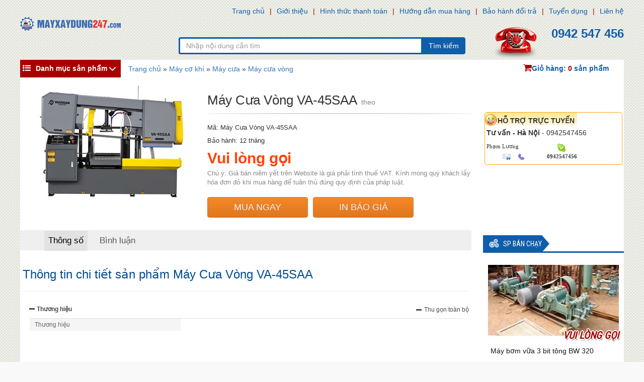

--- FILE ---
content_type: text/html; charset=utf-8
request_url: https://www.mayxaydung247.com/may-cua-vong-va45saa-p35952.html
body_size: 11288
content:
<!DOCTYPE html><html class="no-js" lang="vi" xmlns="http://www.w3.org/1999/xhtml" xmlns:og="http://ogp.me/ns#" xmlns:fb="http://www.facebook.com/2008/fbml" itemscope="itemscope"><head><meta http-equiv="Content-Type" content="text/html; charset=utf-8" /><meta http-equiv="Content-Script-Type" content="text/javascript" /><meta id="ctl00_keywords" name="keywords" content="Máy,Cưa,Vòng,VA-45SAA,Máy cưa vòng" /><meta id="ctl00_description" name="description" content="Thông số sản phẩm Model VA-45SAA Công suất cưa (mm) Chiều cao cưa (H): 450 Chiều rộng cưa (W): 500 Tốc độ tuyến tính của lưỡi cưa vòng (m/phút) 15/25/42/55/63 Thông số lưỡi cưa vòng (mm) 41x1.3x5340 Công suất động cơ chính (kw) 4 Công suất động cơ th" /><title>
	Máy Cưa Vòng VA-45SAA | Máy xây dựng, máy đổ bê tông, máy hút bê tông
</title><meta name="DC.title" content="Trung Kính, Yên Hòa, Cầu Giấy, Hà Nội" /><meta name="geo.region" content="VN-HN" /><meta name="geo.placename" content="Trung Kính, Yên Hòa, Cầu Giấy, Hà Nội" /><meta name="geo.position" content="21.01873319547378, 105.7894366439516" /><meta name="ICBM" content="21.01873319547378, 105.7894366439516" /><meta http-equiv="content-language" content="vi" /><meta name="viewport" content="user-scalable=no, initial-scale=1.0, maximum-scale=1.0, width=device-width" /><link rel="shortcut icon" href="/favicon.ico" type="image/x-icon" /><meta property="fb:app_id" content="303318217104670" /><meta property="fb:pages" content="237771446929567" /> <meta property="og:type" content="product" /> <meta property="og:url" content="http://www.mayxaydung247.com/may-cua-vong-va45saa-p35952.html" /><meta property="og:image" content="http://static.mayxaydung247.com/Uploaded/2023_11_09/10_VJVN.jpg" />
                        <meta property="og:title" content="Máy Cưa Vòng VA-45SAA" /><meta property="og:description" content="Thông số sản phẩm Model VA-45SAA Công suất cưa (mm) Chiều cao cưa (H): 450 Chiều rộng cưa (W): 500 Tốc độ tuyến tính của lưỡi cưa vòng (m/phút) 15/25/42/55/63 Thông số lưỡi cưa vòng (mm) 41x1.3x5340 Công suất động cơ chính (kw) 4 Công suất động cơ th" /><meta property="article:published_time" content="2023-11-09T10:57:20T+07:00" />
                        <meta property="article:section" content="Máy cưa vòng" /><link rel="canonical" href="https://www.mayxaydung247.com/may-cua-vong-va45saa-p35952.html" /><link rel="stylesheet" type="text/css" href="https://static.mayxaydung247.com/content/css/bootstrap.min.css" media="screen" /><link rel="stylesheet" type="text/css" href="https://static.mayxaydung247.com/content/css/font-awesome.min.css" media="screen" /><link href="https://fonts.googleapis.com/css?family=Roboto+Condensed" rel='stylesheet' type='text/css'><link rel="stylesheet" type="text/css" href="https://static.mayxaydung247.com/content/css/animate.min.css" media="screen" /><link rel="stylesheet" type="text/css" href="https://static.mayxaydung247.com/content/css/flexslider.css" media="screen" /><link rel="stylesheet" type="text/css" href="https://static.mayxaydung247.com/content/css/style.css?v=1.0.6135.17365" media="screen" /><link rel="stylesheet" type="text/css" href="https://static.mayxaydung247.com/content/css/jquery.autocomplete.css" media="screen" /><link rel="stylesheet" type="text/css" href="https://static.mayxaydung247.com/content/css/comment.css" media="screen" /><!--[if lt IE 9]><script src="/content/js/html5shiv.js"></script><script src="/content/js/respond.min.js"></script><![endif]--><script src="https://static.mayxaydung247.com/Content/js/jquery-1.10.2.min.js"></script><script type="text/javascript" src="https://static.mayxaydung247.com/content/js/jquery.autocomplete.js"></script><script type="text/javascript" src="https://static.mayxaydung247.com/content/js/jquery-ui-1.10.3.custom.min.js"></script><script type="text/javascript" src="https://static.mayxaydung247.com/content/js/bootstrap.min.js"></script><script type="text/javascript" src="https://static.mayxaydung247.com/content/js/jquery.cookie.js"></script><script type="text/javascript" src="https://static.mayxaydung247.com/content/js/jquery.number.js"></script><script type="text/javascript" src="https://static.mayxaydung247.com/content/js/jquery.matchHeight-min.js"></script><script type="text/javascript" src="https://static.mayxaydung247.com/content/js/jquery.flexslider.js"></script><script type="text/javascript" src="https://static.mayxaydung247.com/content/js/jquery.menu-aim.js"></script><script type="text/javascript" src="https://static.mayxaydung247.com/content/js/comment.js?v=1.0.6135.17365"></script><script type="text/javascript" src="https://static.mayxaydung247.com/content/js/ui.js?v=1.0.6135.17365"></script><!-- Google tag (gtag.js) --><script async src="https://www.googletagmanager.com/gtag/js?id=G-J61K27QE76"></script><script>window.dataLayer = window.dataLayer || [];function gtag(){dataLayer.push(arguments);}gtag('js', new Date());gtag('config', 'G-J61K27QE76');</script></head><body class="home-page"><div id="go-top"><i></i></div><header id="header"><nav class="navbar navbar-inverse" role="banner"><div class="container"><div class="row"><div class="navbar-header"><button type="button" class="navbar-toggle" data-toggle="collapse" data-target=".navbar-collapse"><span class="sr-only">Toggle navigation</span><span class="icon-bar"></span><span class="icon-bar"></span><span class="icon-bar"></span></button></div><div class="collapse navbar-collapse navbar-right"><ul class="nav navbar-nav"><li class="active"><a href="/">Trang chủ</a></li><li class="active"><a href="/gioi-thieu-z1.html" rel="nofollow">Giới thiệu</a></li><li class="active"><a href="/hinh-thuc-thanh-toan-z3.html" rel="nofollow">Hình thức thanh toán</a></li><li class="active"><a href="/huong-dan-mua-hang-z4.html" rel="nofollow">Hướng dẫn mua hàng</a></li><li class="active"><a href="/bao-hanh-doi-tra-z6.html" rel="nofollow">Bảo hành đổi trả</a></li><li class="active"><a href="/tuyen-dung-z7.html" rel="nofollow">Tuyển dụng</a></li> <li class="active"><a href="/lien-he/" rel="nofollow">Liên hệ</a></li></ul></div></div></div></nav><div class="site-branding"><div class="container"><div class="row"><div class="logo col-md-4 col-lg-3 col-xs-12"><a href="/" title="máy xây dựng, máy đổ bê tông, máy khoan cắt bê tông, máy hút be tông"><img src="http://static.mayxaydung247.com/content/css/img/logo.png" alt="" style="width:200px;"></a></div><div class="search-form col-md-5 col-sm-8 col-lg-6 col-xs-12"><div class="input-group"><input type="text" placeholder="Nhập nội dung cần tìm" id="ctlSearch" class="form-control"><span class="input-group-btn"><button class="btn btn-default" type="button" id="search_button" onclick="fSearch(); return false;">Tìm kiếm</button></span></div></div><div class="number-phone col-md-3 col-sm-4 col-lg-3 col-xs-12"><h3><b>0942 547 456</b></h3></div></div></div></div></header><div id="menu-banner-content" class="menu-banner-content"><div class="container"><div class="row"><div class="left-sidebar"><div class="cd-dropdown-wrapper"><a class="cd-dropdown-trigger" id="menu-zone" href="javascript:void(0);"><i class="fa fa-list-ul"></i>Danh mục sản phẩm</a><nav class="cd-dropdown dropdown-is-display"><h2>máy gặt lúa, máy phát điện, máy cày, máy nén khí, máy công trình, bộ lưu điện, camera, máy tiện ren, máy khoan</h2><a href="javascript:void(0);" class="cd-close">Thoát</a><ul class="cd-dropdown-content"><li class="has-children construction-machine"><a href="/may-ep-gach/" title="Máy ép gạch " class=''><i class="fa"></i>Máy ép gạch <span></span></a><ul class="cd-secondary-dropdown is-hidden"><li class="go-back"><a href="javascript:void(0);" rel="nofollow">Menu</a></li><li class="see-all"></li><li class="has-children"><a href="/may-ep-gach/">Loại máy ép gạch </a><ul class="is-hidden" id="submenu"><li class="go-back"><a href="javascript:void(0);" rel="nofollow">Quay về</a></li><li class="see-all"><a href="/may-ep-gach/" rel="nofollow">Xem tất cả</a></li><li><a href="/may-ep-gach-tu-dong/" title="Máy ép gạch tự động">Máy ép gạch tự động</a></li><li><a href="/may-ep-gach-ban-tu-dong/" title="Máy ép gạch bán tự động">Máy ép gạch bán tự động</a></li><li><a href="/may-ep-gach-thu-cong/" title="Máy ép gạch thủ công">Máy ép gạch thủ công</a></li><li><a href="/may-ep-gach-TERRAZZO/" title="Máy ép gạch TERRAZZO">Máy ép gạch TERRAZZO</a></li><li><a href="/may-mai-gach/" title="Máy mài gạch">Máy mài gạch</a></li><li><a href="/may-ep-gach-tinh/" title="Máy ép gạch tĩnh">Máy ép gạch tĩnh</a></li></ul></li><li class="has-children"><a href="/may-ep-gach/" rel="nofollow">Hãng sản xuất</a><ul class="is-hidden"><li class="go-back"><a href="javascript:void(0);" rel="nofollow">Quay về</a></li><li class="see-all"><a href="/may-ep-gach/" rel="nofollow">Xem tất cả</a></li><li><a href="/may-ep-gach/?b=1253" title="China">China</a></li><li><a href="/may-ep-gach/?b=1285" title="Terrazzo">Terrazzo</a></li><li><a href="/may-ep-gach/?b=3305" title="Harex">Harex</a></li></ul></li><li class="has-children"><a href="/may-ep-gach/" rel="nofollow">Xuất xứ</a><ul class="is-hidden"><li class="go-back"><a href="javascript:void(0);" rel="nofollow">Quay về</a></li><li class="see-all"><a href="/may-ep-gach/" rel="nofollow">Xem tất cả</a></li><li><a href="/may-ep-gach/?a=2018," title="Trung Quốc">Trung Quốc</a></li><li><a href="/may-ep-gach/?a=2019," title="Việt Nam">Việt Nam</a></li><li><a href="/may-ep-gach/?a=2020," title="Nhật Bản">Nhật Bản</a></li></ul></li></ul></li><li class="has-children construction-machine"><a href="/thiet-bi-may-xay-dung/" title="Máy xây dựng" class=''><i class="fa"></i>Máy xây dựng<span></span></a><ul class="cd-secondary-dropdown is-hidden"><li class="go-back"><a href="javascript:void(0);" rel="nofollow">Menu</a></li><li class="see-all"></li><li class="has-children"><a href="/thiet-bi-may-xay-dung/">Loại máy xây dựng</a><ul class="is-hidden" id="submenu"><li class="go-back"><a href="javascript:void(0);" rel="nofollow">Quay về</a></li><li class="see-all"><a href="/thiet-bi-may-xay-dung/" rel="nofollow">Xem tất cả</a></li><li><a href="/may-bom-be-tong/" title="Máy bơm bê tông">Máy bơm bê tông</a></li><li><a href="/may-tron-be-tong/" title="Máy trộn bê tông">Máy trộn bê tông</a></li><li><a href="/may-xoa-nen-be-tong/" title="Máy xoa nền bê tông">Máy xoa nền bê tông</a></li><li><a href="/may-phun-be-tong/" title="Máy phun bê tông">Máy phun bê tông</a></li><li><a href="/may-bom-phun-vua/" title="Máy bơm phun vữa">Máy bơm phun vữa</a></li><li><a href="/may-cat-be-tong/" title="Máy cắt bê tông">Máy cắt bê tông</a></li><li><a href="/may-san-xuat-ong-cong/" title="Máy sản xuất ống cống">Máy sản xuất ống cống</a></li><li><a href="/may-mai-san-be-tong/" title="Máy mài sàn bê tông">Máy mài sàn bê tông</a></li><li><a href="/may-cat-coc-be-tong/" title="Máy cắt cọc bê tông">Máy cắt cọc bê tông</a></li><li><a href="/may-dam-coc/" title="Máy đầm cóc">Máy đầm cóc</a></li></ul></li><li class="has-children"><a href="/thiet-bi-may-xay-dung/" rel="nofollow">Hãng sản xuất</a><ul class="is-hidden"><li class="go-back"><a href="javascript:void(0);" rel="nofollow">Quay về</a></li><li class="see-all"><a href="/thiet-bi-may-xay-dung/" rel="nofollow">Xem tất cả</a></li><li><a href="/thiet-bi-may-xay-dung/?b=1244" title="Đang cập nhật">Đang cập nhật</a></li><li><a href="/thiet-bi-may-xay-dung/?b=1245" title="Robin">Robin</a></li><li><a href="/thiet-bi-may-xay-dung/?b=1246" title="Mikasa">Mikasa</a></li><li><a href="/thiet-bi-may-xay-dung/?b=1247" title="Dinamic">Dinamic</a></li><li><a href="/thiet-bi-may-xay-dung/?b=1248" title="Conmec">Conmec</a></li><li><a href="/thiet-bi-may-xay-dung/?b=1249" title="Honda">Honda</a></li><li><a href="/thiet-bi-may-xay-dung/?b=1250" title="Husqvarna">Husqvarna</a></li><li><a href="/thiet-bi-may-xay-dung/?b=1251" title="Liugong">Liugong</a></li></ul></li><li class="has-children"><a href="/thiet-bi-may-xay-dung/" rel="nofollow">Xuất xứ</a><ul class="is-hidden"><li class="go-back"><a href="javascript:void(0);" rel="nofollow">Quay về</a></li><li class="see-all"><a href="/thiet-bi-may-xay-dung/" rel="nofollow">Xem tất cả</a></li><li><a href="/thiet-bi-may-xay-dung/?a=2018," title="Trung Quốc">Trung Quốc</a></li><li><a href="/thiet-bi-may-xay-dung/?a=2019," title="Việt Nam">Việt Nam</a></li><li><a href="/thiet-bi-may-xay-dung/?a=2020," title="Nhật Bản">Nhật Bản</a></li></ul></li></ul></li><li class="has-children industrial-machine"><a href="/thiet-bi-nang-ha/" title="Thiết bị nâng hạ" class=''><i class="fa"></i>Thiết bị nâng hạ<span></span></a><ul class="cd-secondary-dropdown is-hidden"><li class="go-back"><a href="javascript:void(0);" rel="nofollow">Menu</a></li><li class="see-all"></li><li class="has-children"><a href="/thiet-bi-nang-ha/">Loại thiết bị nâng hạ</a><ul class="is-hidden" id="submenu"><li class="go-back"><a href="javascript:void(0);" rel="nofollow">Quay về</a></li><li class="see-all"><a href="/thiet-bi-nang-ha/" rel="nofollow">Xem tất cả</a></li><li><a href="/may-keo-toi/" title="Máy kéo tời">Máy kéo tời</a></li><li><a href="/toi-dien-mini/" title="Tời điện mini">Tời điện mini</a></li><li><a href="/toi-quay-tay/" title="Tời quay tay">Tời quay tay</a></li><li><a href="/toi-keo-mat-dat/" title="Tời kéo mặt đất">Tời kéo mặt đất</a></li><li><a href="/Pa-lang-cap-dien/" title="Pa lăng cáp điện">Pa lăng cáp điện</a></li><li><a href="/pa-lang-xich-dien/" title="Pa lăng xích điện">Pa lăng xích điện</a></li><li><a href="/pa-lang-xich-lac-tay/" title="Pa lăng xích lắc tay">Pa lăng xích lắc tay</a></li><li><a href="/pa-lang-xich-keo-tay/" title="Pa lăng xích kéo tay">Pa lăng xích kéo tay</a></li><li><a href="/van-thang-nang-ha/" title="Vận thăng nâng hạ">Vận thăng nâng hạ</a></li><li><a href="/cau-thap/" title="Cẩu tháp">Cẩu tháp</a></li></ul></li><li class="has-children"><a href="/thiet-bi-nang-ha/" rel="nofollow">Hãng sản xuất</a><ul class="is-hidden"><li class="go-back"><a href="javascript:void(0);" rel="nofollow">Quay về</a></li><li class="see-all"><a href="/thiet-bi-nang-ha/" rel="nofollow">Xem tất cả</a></li><li><a href="/thiet-bi-nang-ha/?b=1253" title="China">China</a></li><li><a href="/thiet-bi-nang-ha/?b=1254" title="Kensen">Kensen</a></li><li><a href="/thiet-bi-nang-ha/?b=1255" title="Hand Winch">Hand Winch</a></li><li><a href="/thiet-bi-nang-ha/?b=1256" title="Maxpull">Maxpull</a></li><li><a href="/thiet-bi-nang-ha/?b=1257" title="Wich">Wich</a></li><li><a href="/thiet-bi-nang-ha/?b=1258" title="Kio">Kio</a></li><li><a href="/thiet-bi-nang-ha/?b=1259" title="Hyundai">Hyundai</a></li><li><a href="/thiet-bi-nang-ha/?b=1260" title="Daesan">Daesan</a></li></ul></li><li class="has-children"><a href="/thiet-bi-nang-ha/" rel="nofollow">Xuất xứ</a><ul class="is-hidden"><li class="go-back"><a href="javascript:void(0);" rel="nofollow">Quay về</a></li><li class="see-all"><a href="/thiet-bi-nang-ha/" rel="nofollow">Xem tất cả</a></li><li><a href="/thiet-bi-nang-ha/?a=2018," title="Trung Quốc">Trung Quốc</a></li><li><a href="/thiet-bi-nang-ha/?a=2019," title="Việt Nam">Việt Nam</a></li><li><a href="/thiet-bi-nang-ha/?a=2020," title="Nhật Bản">Nhật Bản</a></li></ul></li></ul></li><li class="has-children construction-machine"><a href="/may-khai-thac-da/" title="Máy khai thác đá" class=''><i class="fa"></i>Máy khai thác đá<span></span></a><ul class="cd-secondary-dropdown is-hidden"><li class="go-back"><a href="javascript:void(0);" rel="nofollow">Menu</a></li><li class="see-all"></li><li class="has-children"><a href="/may-khai-thac-da/">Loại máy khai thác đá</a><ul class="is-hidden" id="submenu"><li class="go-back"><a href="javascript:void(0);" rel="nofollow">Quay về</a></li><li class="see-all"><a href="/may-khai-thac-da/" rel="nofollow">Xem tất cả</a></li><li><a href="/may-nghien-da-di-dong/" title="Máy nghiền đá di động">Máy nghiền đá di động</a></li><li><a href="/may-nghien-bot/" title="Máy nghiền bột">Máy nghiền bột</a></li><li><a href="/may-che-da/" title="Máy chẻ đá">Máy chẻ đá</a></li><li><a href="/may-dap-noi-da/" title="Máy dập nổi đá">Máy dập nổi đá</a></li><li><a href="/may-cat-da-trang-tri/" title="Máy cắt đá trang trí">Máy cắt đá trang trí</a></li><li><a href="/tram-nghien-sang-da/" title="Trạm nghiền sàng đá">Trạm nghiền sàng đá</a></li><li><a href="/may-nghien-con/" title="Máy nghiền côn">Máy nghiền côn</a></li><li><a href="/may-nghien-ham/" title="Máy nghiền hàm">Máy nghiền hàm</a></li><li><a href="/day-chuyen-san-xuat-da/" title="Dây chuyền sản xuất đá">Dây chuyền sản xuất đá</a></li><li><a href="/day-chuyen-san-xuat-cat/" title="Dây chuyền sản xuất cát">Dây chuyền sản xuất cát</a></li></ul></li><li class="has-children"><a href="/may-khai-thac-da/" rel="nofollow">Hãng sản xuất</a><ul class="is-hidden"><li class="go-back"><a href="javascript:void(0);" rel="nofollow">Quay về</a></li><li class="see-all"><a href="/may-khai-thac-da/" rel="nofollow">Xem tất cả</a></li><li><a href="/may-khai-thac-da/?b=1253" title="China">China</a></li><li><a href="/may-khai-thac-da/?b=4309" title="China">China</a></li></ul></li><li class="has-children"><a href="/may-khai-thac-da/" rel="nofollow">Xuất xứ</a><ul class="is-hidden"><li class="go-back"><a href="javascript:void(0);" rel="nofollow">Quay về</a></li><li class="see-all"><a href="/may-khai-thac-da/" rel="nofollow">Xem tất cả</a></li><li><a href="/may-khai-thac-da/?a=2018," title="Trung Quốc">Trung Quốc</a></li><li><a href="/may-khai-thac-da/?a=2019," title="Việt Nam">Việt Nam</a></li><li><a href="/may-khai-thac-da/?a=2020," title="Nhật Bản">Nhật Bản</a></li></ul></li></ul></li><li class="has-children industrial-machine"><a href="/may-nen-khi-cong-trinh/" title="Máy nén khí công trình" class=''><i class="fa"></i>Máy nén khí công trình<span></span></a><ul class="cd-secondary-dropdown is-hidden"><li class="go-back"><a href="javascript:void(0);" rel="nofollow">Menu</a></li><li class="see-all"></li><li class="has-children"><a href="/may-nen-khi-cong-trinh/">Loại máy nén khí công trình</a><ul class="is-hidden" id="submenu"><li class="go-back"><a href="javascript:void(0);" rel="nofollow">Quay về</a></li><li class="see-all"><a href="/may-nen-khi-cong-trinh/" rel="nofollow">Xem tất cả</a></li><li><a href="/may-nen-khi-puma/" title="Máy nén khí Puma">Máy nén khí Puma</a></li><li><a href="/may-nen-khi-fusheng/" title="Máy nén khí Fusheng">Máy nén khí Fusheng</a></li><li><a href="/may-nen-khi-SWAN/" title="Máy nén khí SWAN">Máy nén khí SWAN</a></li><li><a href="/may-nen-khi-kusami/" title="Máy nén khí Kusami">Máy nén khí Kusami</a></li><li><a href="/may-nem-khi-Turbor /" title="Máy nén khí Turbor ">Máy nén khí Turbor </a></li><li><a href="/may-nen-khi-Topmax/" title=" máy nén khí Topmax"> máy nén khí Topmax</a></li><li><a href="/may-nen-khi-Jucai/" title="Máy nén khí Jucai">Máy nén khí Jucai</a></li><li><a href="/may-nen-khi-Pegasus/" title="Máy nén khí Pegasus">Máy nén khí Pegasus</a></li><li><a href="/may-nen-khi-Ingersoll-Rand/" title=" Máy nén khí Ingersoll Rand"> Máy nén khí Ingersoll Rand</a></li></ul></li><li class="has-children"><a href="/may-nen-khi-cong-trinh/" rel="nofollow">Hãng sản xuất</a><ul class="is-hidden"><li class="go-back"><a href="javascript:void(0);" rel="nofollow">Quay về</a></li><li class="see-all"><a href="/may-nen-khi-cong-trinh/" rel="nofollow">Xem tất cả</a></li><li><a href="/may-nen-khi-cong-trinh/?b=1243" title="KUSAMI">KUSAMI</a></li><li><a href="/may-nen-khi-cong-trinh/?b=1266" title="Puma">Puma</a></li><li><a href="/may-nen-khi-cong-trinh/?b=1267" title="Fusheng">Fusheng</a></li><li><a href="/may-nen-khi-cong-trinh/?b=1268" title="SWAN">SWAN</a></li></ul></li><li class="has-children"><a href="/may-nen-khi-cong-trinh/" rel="nofollow">Xuất xứ</a><ul class="is-hidden"><li class="go-back"><a href="javascript:void(0);" rel="nofollow">Quay về</a></li><li class="see-all"><a href="/may-nen-khi-cong-trinh/" rel="nofollow">Xem tất cả</a></li><li><a href="/may-nen-khi-cong-trinh/?a=2018," title="Trung Quốc">Trung Quốc</a></li><li><a href="/may-nen-khi-cong-trinh/?a=2019," title="Việt Nam">Việt Nam</a></li><li><a href="/may-nen-khi-cong-trinh/?a=2020," title="Nhật Bản">Nhật Bản</a></li></ul></li></ul></li><li class="has-children construction-machine"><a href="/may-co-khi/" title="Máy cơ khí" class='active'><i class="fa"></i>Máy cơ khí<span>Máy cơ khí</span></a><ul class="cd-secondary-dropdown is-hidden"><li class="go-back"><a href="javascript:void(0);" rel="nofollow">Menu</a></li><li class="see-all"></li><li class="has-children"><a href="/may-co-khi/">Loại máy cơ khí</a><ul class="is-hidden" id="submenu"><li class="go-back"><a href="javascript:void(0);" rel="nofollow">Quay về</a></li><li class="see-all"><a href="/may-co-khi/" rel="nofollow">Xem tất cả</a></li><li><a href="/may-uon-ong/" title="Máy uốn ống">Máy uốn ống</a></li><li class="has-children"><a href="/may-khoan/" title="Máy khoan ">Máy khoan </a><ul class="is-hidden"><li class="go-back"><a href="javascript:void(0);" rel="nofollow">Quay về</a></li><li class="see-all"><a href="/may-khoan/" rel="nofollow">Xem tất cả</a></li><li><a href="/may-khoan-tu/" title="Máy Khoan từ">Máy Khoan từ</a> </li><li><a href="/may-khoan-dung/" title="Máy khoan đứng">Máy khoan đứng</a> </li><li><a href="/may-khoan-ban/" title="Máy khoan bàn">Máy khoan bàn</a> </li><li><a href="/May-khoan-rut-loi/" title="Máy khoan rút lõi ">Máy khoan rút lõi </a> </li><li><a href="/may-khoan-CNC/" title="Máy khoan CNC">Máy khoan CNC</a> </li><li><a href="/may-khoan-can/" title="Máy khoan cần">Máy khoan cần</a> </li><li><a href="/may-khoan-taro/" title="Máy khoan taro">Máy khoan taro</a> </li><li><a href="/may-cat-phay-khoan-2 dau/" title="Máy cắt phay khoan 2 đầu">Máy cắt phay khoan 2 đầu</a> </li><li><a href="/may-khoan-khac/" title="Máy khoan khác">Máy khoan khác</a> </li></ul></li><li class="has-children"><a href="/may-tien/" title="Máy tiện">Máy tiện</a><ul class="is-hidden"><li class="go-back"><a href="javascript:void(0);" rel="nofollow">Quay về</a></li><li class="see-all"><a href="/may-tien/" rel="nofollow">Xem tất cả</a></li><li><a href="/may-tien-van-nang/" title="Máy tiện vạn năng">Máy tiện vạn năng</a> </li><li><a href="/may-tien-cnc/" title="Máy tiện CNC">Máy tiện CNC</a> </li><li><a href="/may-tien-ren/" title="Máy tiện ren">Máy tiện ren</a> </li><li><a href="/may-tien-ngang/" title="Máy tiện ngang">Máy tiện ngang</a> </li><li><a href="/may-tien-khac/" title="Máy tiện khác">Máy tiện khác</a> </li><li><a href="/may-tien-dung/" title="Máy tiện đứng">Máy tiện đứng</a> </li></ul></li><li><a href="/may-ep-thuy-luc/" title="Máy ép thủy lực">Máy ép thủy lực</a></li><li><a href="/may-can-ren/" title="Máy cán ren">Máy cán ren</a></li><li><a href="/may-tato-tu-dong/" title="Máy tarô tự động">Máy tarô tự động</a></li><li class="has-children"><a href="/may-gia-cong-ton/" title="Máy gia công tôn">Máy gia công tôn</a><ul class="is-hidden"><li class="go-back"><a href="javascript:void(0);" rel="nofollow">Quay về</a></li><li class="see-all"><a href="/may-gia-cong-ton/" rel="nofollow">Xem tất cả</a></li><li><a href="/may-can-ton/" title="Máy cán tôn">Máy cán tôn</a> </li><li><a href="/may-loc-ton/" title="Máy lốc tôn">Máy lốc tôn</a> </li><li><a href="/may-cat-ton/" title="Máy cắt tôn">Máy cắt tôn</a> </li><li><a href="/may-chan-ton-thuy-luc/" title="Máy chấn tôn thủy lực">Máy chấn tôn thủy lực</a> </li><li><a href="/may-gap-ton/" title="Máy gấp tôn">Máy gấp tôn</a> </li><li><a href="/may-uon-cong-ton/" title="Máy uốn cong tôn">Máy uốn cong tôn</a> </li></ul></li><li class="has-children"><a href="/may-phay/" title="Máy phay">Máy phay</a><ul class="is-hidden"><li class="go-back"><a href="javascript:void(0);" rel="nofollow">Quay về</a></li><li class="see-all"><a href="/may-phay/" rel="nofollow">Xem tất cả</a></li><li><a href="/may-phay-van-nang/" title="Máy phay vạn năng">Máy phay vạn năng</a> </li><li><a href="/May-phay-CNC/" title="Máy phay CNC">Máy phay CNC</a> </li><li><a href="/may-phay-lan-rang/" title="Máy phay lăn răng">Máy phay lăn răng</a> </li><li><a href="/may-phay-Router/" title="Máy phay Router ">Máy phay Router </a> </li><li><a href="/may-khoan-phay/" title="Máy khoan phay">Máy khoan phay</a> </li><li><a href="/may-phay-khac/" title="Máy phay khác">Máy phay khác</a> </li></ul></li><li><a href="/may-mai-phang/" title="Máy mài phẳng">Máy mài phẳng</a></li><li><a href="/may-bao-ngang/" title="Máy bào ngang">Máy bào ngang</a></li></ul></li></ul></li><li class="has-children industrial-machine"><a href="/may-xuc-lat/" title="Máy xây dựng Liugong" class=''><i class="fa"></i>Máy xây dựng Liugong<span></span></a><ul class="cd-secondary-dropdown is-hidden"><li class="go-back"><a href="javascript:void(0);" rel="nofollow">Menu</a></li><li class="see-all"></li><li class="has-children"><a href="/may-xuc-lat/">Loại máy xây dựng liugong</a><ul class="is-hidden" id="submenu"><li class="go-back"><a href="javascript:void(0);" rel="nofollow">Quay về</a></li><li class="see-all"><a href="/may-xuc-lat/" rel="nofollow">Xem tất cả</a></li><li><a href="/may-xuc-lat-liugong/" title="Máy xúc lật LIUGONG">Máy xúc lật LIUGONG</a></li><li><a href="/may-xuc-lat-mini/" title="Máy Xúc Lật Mini - Gầu Nhỏ">Máy Xúc Lật Mini - Gầu Nhỏ</a></li><li><a href="/xe-nang-liugong/" title="Xe Nâng Liugong">Xe Nâng Liugong</a></li><li><a href="/xe-lu-liugong/" title="Xe Lu Liugong">Xe Lu Liugong</a></li><li><a href="/may-xuc-dao-liugong/" title="Máy Xúc Đào Liugong">Máy Xúc Đào Liugong</a></li><li><a href="/may-ui-liugong/" title="Máy Ủi Liugong">Máy Ủi Liugong</a></li></ul></li><li class="has-children"><a href="/may-xuc-lat/" rel="nofollow">Hãng sản xuất</a><ul class="is-hidden"><li class="go-back"><a href="javascript:void(0);" rel="nofollow">Quay về</a></li><li class="see-all"><a href="/may-xuc-lat/" rel="nofollow">Xem tất cả</a></li><li><a href="/may-xuc-lat/?b=1251" title="Liugong">Liugong</a></li></ul></li><li class="has-children"><a href="/may-xuc-lat/" rel="nofollow">Xuất xứ</a><ul class="is-hidden"><li class="go-back"><a href="javascript:void(0);" rel="nofollow">Quay về</a></li><li class="see-all"><a href="/may-xuc-lat/" rel="nofollow">Xem tất cả</a></li><li><a href="/may-xuc-lat/?a=2018," title="Trung Quốc">Trung Quốc</a></li><li><a href="/may-xuc-lat/?a=2019," title="Việt Nam">Việt Nam</a></li><li><a href="/may-xuc-lat/?a=2020," title="Nhật Bản">Nhật Bản</a></li></ul></li></ul></li><li class="has-children construction-machine"><a href="/may-bom-nuoc-cong-trinh/" title="Máy bơm nước công trình" class=''><i class="fa"></i>Máy bơm nước công trình<span></span></a><ul class="cd-secondary-dropdown is-hidden"><li class="go-back"><a href="javascript:void(0);" rel="nofollow">Menu</a></li><li class="see-all"></li><li class="has-children"><a href="/may-bom-nuoc-cong-trinh/">Loại máy bơm nước công trình</a><ul class="is-hidden" id="submenu"><li class="go-back"><a href="javascript:void(0);" rel="nofollow">Quay về</a></li><li class="see-all"><a href="/may-bom-nuoc-cong-trinh/" rel="nofollow">Xem tất cả</a></li><li><a href="/may-bom-nuoc-chay-xang/" title="Máy bơm nước chạy xăng">Máy bơm nước chạy xăng</a></li><li><a href="/may-bom-nuoc-ho-mong/" title="Máy bơm nước hố móng">Máy bơm nước hố móng</a></li><li><a href="/may-bom-nuoc-dau-no/" title="Máy bơm nước đầu nổ">Máy bơm nước đầu nổ</a></li><li><a href="/thiet-bi-bom-nuoc/" title="Thiết bị bơm nước">Thiết bị bơm nước</a></li><li><a href="/May-bom-mo-khi-nen/" title="Máy bơm mỡ khí nén">Máy bơm mỡ khí nén</a></li><li><a href="/may-bom-mang-khi-nen/" title="Máy bơm màng khí nén">Máy bơm màng khí nén</a></li><li><a href="/may-bom-mang-dien/" title="Máy bơm màng điện">Máy bơm màng điện</a></li><li><a href="/may-bom-bot/" title="Máy bơm bột">Máy bơm bột</a></li><li><a href="/may-hut-dau/" title="Máy hút dầu">Máy hút dầu</a></li><li><a href="/may-bom-ly-tam/" title="Máy bơm ly tâm">Máy bơm ly tâm</a></li></ul></li><li class="has-children"><a href="/may-bom-nuoc-cong-trinh/" rel="nofollow">Hãng sản xuất</a><ul class="is-hidden"><li class="go-back"><a href="javascript:void(0);" rel="nofollow">Quay về</a></li><li class="see-all"><a href="/may-bom-nuoc-cong-trinh/" rel="nofollow">Xem tất cả</a></li><li><a href="/may-bom-nuoc-cong-trinh/?b=1244" title="Đang cập nhật">Đang cập nhật</a></li><li><a href="/may-bom-nuoc-cong-trinh/?b=1248" title="Conmec">Conmec</a></li><li><a href="/may-bom-nuoc-cong-trinh/?b=1249" title="Honda">Honda</a></li><li><a href="/may-bom-nuoc-cong-trinh/?b=1253" title="China">China</a></li><li><a href="/may-bom-nuoc-cong-trinh/?b=1276" title="Yamabisi">Yamabisi</a></li><li><a href="/may-bom-nuoc-cong-trinh/?b=1277" title="Koshin">Koshin</a></li><li><a href="/may-bom-nuoc-cong-trinh/?b=1278" title="DongFeng">DongFeng</a></li><li><a href="/may-bom-nuoc-cong-trinh/?b=1279" title="Cao Phong">Cao Phong</a></li></ul></li><li class="has-children"><a href="/may-bom-nuoc-cong-trinh/" rel="nofollow">Xuất xứ</a><ul class="is-hidden"><li class="go-back"><a href="javascript:void(0);" rel="nofollow">Quay về</a></li><li class="see-all"><a href="/may-bom-nuoc-cong-trinh/" rel="nofollow">Xem tất cả</a></li><li><a href="/may-bom-nuoc-cong-trinh/?a=2018," title="Trung Quốc">Trung Quốc</a></li><li><a href="/may-bom-nuoc-cong-trinh/?a=2019," title="Việt Nam">Việt Nam</a></li><li><a href="/may-bom-nuoc-cong-trinh/?a=2020," title="Nhật Bản">Nhật Bản</a></li></ul></li></ul></li><li class="has-children industrial-machine"><a href="/may-phat-dien-cong-trinh/" title="Máy phát điện công trình" class=''><i class="fa"></i>Máy phát điện công trình<span></span></a><ul class="cd-secondary-dropdown is-hidden"><li class="go-back"><a href="javascript:void(0);" rel="nofollow">Menu</a></li><li class="see-all"></li><li class="has-children"><a href="/may-phat-dien-cong-trinh/">Loại máy phát điện công trình</a><ul class="is-hidden" id="submenu"><li class="go-back"><a href="javascript:void(0);" rel="nofollow">Quay về</a></li><li class="see-all"><a href="/may-phat-dien-cong-trinh/" rel="nofollow">Xem tất cả</a></li><li><a href="/May-phat-dien-chay-dau/" title="Máy phát điện chạy dầu">Máy phát điện chạy dầu</a></li><li><a href="/May-phat-dien-chay-xang/" title="Máy phát điện chạy xăng">Máy phát điện chạy xăng</a></li><li><a href="/may-phat-dien-cong-nghiep/" title="Máy phát điện công nghiệp">Máy phát điện công nghiệp</a></li><li><a href="/may-phat-dien-dau-no/" title="Máy phát điện đầu nổ">Máy phát điện đầu nổ</a></li></ul></li><li class="has-children"><a href="/may-phat-dien-cong-trinh/" rel="nofollow">Hãng sản xuất</a><ul class="is-hidden"><li class="go-back"><a href="javascript:void(0);" rel="nofollow">Quay về</a></li><li class="see-all"><a href="/may-phat-dien-cong-trinh/" rel="nofollow">Xem tất cả</a></li><li><a href="/may-phat-dien-cong-trinh/?b=1253" title="China">China</a></li><li><a href="/may-phat-dien-cong-trinh/?b=1280" title="Cummins">Cummins</a></li><li><a href="/may-phat-dien-cong-trinh/?b=1281" title="Denyo">Denyo</a></li></ul></li><li class="has-children"><a href="/may-phat-dien-cong-trinh/" rel="nofollow">Xuất xứ</a><ul class="is-hidden"><li class="go-back"><a href="javascript:void(0);" rel="nofollow">Quay về</a></li><li class="see-all"><a href="/may-phat-dien-cong-trinh/" rel="nofollow">Xem tất cả</a></li><li><a href="/may-phat-dien-cong-trinh/?a=2018," title="Trung Quốc">Trung Quốc</a></li><li><a href="/may-phat-dien-cong-trinh/?a=2019," title="Việt Nam">Việt Nam</a></li><li><a href="/may-phat-dien-cong-trinh/?a=2020," title="Nhật Bản">Nhật Bản</a></li></ul></li></ul></li><li class="has-children industrial-machine"><a href="/may-dong-goi/" title="Máy đóng gói" class=''><i class="fa"></i>Máy đóng gói<span>Máy đóng gói</span></a><ul class="cd-secondary-dropdown is-hidden"><li class="go-back"><a href="javascript:void(0);" rel="nofollow">Menu</a></li><li class="see-all"></li><li class="has-children"><a href="/may-dong-goi/">Loại máy đóng gói</a><ul class="is-hidden" id="submenu"><li class="go-back"><a href="javascript:void(0);" rel="nofollow">Quay về</a></li><li class="see-all"><a href="/may-dong-goi/" rel="nofollow">Xem tất cả</a></li><li><a href="/may-dong-goi-dang-long-set/" title="Máy đóng gói dạng lỏng sệt">Máy đóng gói dạng lỏng sệt</a></li><li><a href="/may-dong-goi-dang-bot/" title="Máy đóng gói dạng bột">Máy đóng gói dạng bột</a></li><li><a href="/may-dong-goi-dang-hat/" title="Máy đóng gói dạng hạt">Máy đóng gói dạng hạt</a></li><li><a href="/may-dong-dai-thung/" title="Máy đóng đai thùng">Máy đóng đai thùng</a></li><li><a href="/may-dan-thung/" title="Máy dán thùng">Máy dán thùng</a></li><li><a href="/may-dong-nap-chai/" title="Máy đóng lắp chai">Máy đóng lắp chai</a></li><li><a href="/may-niem-phong/" title="Máy niêm phong">Máy niêm phong</a></li><li><a href="/may-co-mang-dan-mang-siu/" title="Máy co màng , dán màng siu">Máy co màng , dán màng siu</a></li><li><a href="/may-chiet-rot/" title="Máy chiết rót">Máy chiết rót</a></li><li><a href="/may-dong-goi-hut-chan-khong/" title="Máy đóng gói hút chân không">Máy đóng gói hút chân không</a></li></ul></li></ul></li></ul></nav></div></div><div class="right-sidebar"><div class="top-right-sidebar"><div class="breadcrumb"><a href="/">Trang chủ</a> » <itemscope itemtype="http://data-vocabulary.org/Breadcrumb"><a itemprop="url" class="simple_tip" href="/may-co-khi/" id="4319"><span itemprop="title">Máy cơ khí</span></a></itemscope> » <itemscope itemtype="http://data-vocabulary.org/Breadcrumb"><a itemprop="url" class="simple_tip" href="/may-cua/" id="4395"><span itemprop="title">Máy cưa</span></a></itemscope> » <itemscope itemtype="http://data-vocabulary.org/Breadcrumb"><a itemprop="url" class="simple_tip" href="/may-cua-vong/" id="4396"><span itemprop="title">Máy cưa vòng</span></a></itemscope></div><div class="shopping-cart"><a href="/cart.aspx" class="event-shopping-cart" rel="nofollow"><i class="fa fa-shopping-cart"></i>Giỏ hàng: <span class="quantity-cart" id="cartnumber">0</span> sản phẩm</a></div></div></div></div></div></div><section id="product-content"><div class="container"><div class="row"><script>$(function () { $('.product-article').matchHeight(); })</script><div class="product-info clearfix" data-id="35952"><div class="product-info-top clearfix"><div class="product-info-top-left"><div class="module-product-img-gallery" style="text-align: center;"><a rel="productphoto" href="http://static.mayxaydung247.com/Uploaded/2023_11_09/10_VJVN.jpg"><img style="max-width: 350px;" src="http://static.mayxaydung247.com/w350/Uploaded/2023_11_09/10_VJVN.jpg" alt="Máy Cưa Vòng VA-45SAA" /></a></div></div><div class="product-info-top-right"><div class="product-main-info"><h1 class="product-detail-title">Máy Cưa Vòng VA-45SAA</h1><span class="fading-text">&nbsp;&nbsp;theo</span> </div><div class="clearfix"><div class="module-product-main-info pull-left fade-line-divide-before"><div class="desc-main-attr-select fade-line-divide-before"><div class="product_code"><h2>Mã: Máy Cưa Vòng VA-45SAA</h2></div><div class="product_warranty">Bảo hành: 12 tháng</div><div class="product-price-info clearfix"><div class="pull-left product-price-info-left clearfix"><span class="product-price price">0</span></div></div><div class="delivery-duration-info"><span class="fading-text">Chú ý: Giá bán niêm yết trên Website là giá phải tính thuế VAT. Kính mong quý khách lấy hóa đơn đỏ khi mua hàng để tuân thủ đúng quy định của pháp luật.</span></div><div class="buy-info"><a class="buy-button " href="javascript:addtocart(35952, 'Máy Cưa Vòng VA-45SAA')" rel="nofollow">Mua ngay</a><a style="margin-left: 10px" target="_blank" href="/in-bao-gia/may-cua-vong-va45saa-p35952.html" rel="nofollow" class="buy-button">In báo giá</a></div></div></div><div class="product-shop-info pull-right"><div class="box_support"><div class="head"><span class="fyahoo">Hỗ trợ trực tuyến</span></div><div class="support_content"><div class="online-category"><b>Tư vấn - Hà Nội</b> - 0942547456</div><div class="online-list"><div class="divRows1"><p class="divCols1">Phạm Lương</p><p class="divCols2"></p><p class="divCols3">&nbsp;&nbsp;<a href="skype:dinhluong?chat" title="chat qua skype"><img alt="chat qua skype" src="http://static.mayruaxe.vn/content/images/skype.gif"></a></p></div><div class="divRows2"><p class="divCols1"><a rel="nofollow" href="/cdn-cgi/l/email-protection#5b3f323533372e34353c1b2d32353a3834363675383436752d35"><img src="http://static.mayxaydung247.com/content/css/img/icon-email.gif" alt="icon email"></a>&nbsp;<img src="http://static.mayxaydung247.com/content/css/img/icon-tel.gif" alt="icon tel"></p><p class="divCols2">0942547456</p></div></div></div> </div></div></div></div></div><div class="clearfix"><div class="product-description pull-left"><div class="product-tab product-tab-detail" id="product-tabs"><div class="product-tab-detail-tab-bonus"></div><ul class="tab-list product-tab-detail-tab" style="position: inherit; width: auto; top: 0px; margin-top: 0px; z-index: 10;"><li class="tskt-tab "><a onclick="return scrollToTab('tabs-params',this);" href="javascript:void(0)" class="active">Thông số</a></li><li class="comment-tab"><a onclick="return scrollToTab('product-comment',this);" href="javascript:void(0)">Bình luận</a></li></ul><div class="product-content-tab product-option-detail" id="tabs-params"><div class="parameter-product"><div class="parameter-product-header"><h2 id="product-option-detail">Thông tin chi tiết sản phẩm Máy Cưa Vòng VA-45SAA</h2><hr><a href="javascript:void(0);" id="toggle-all-options" onclick="toggleAllOptions();" class="alloptions hidden-all">Thu gọn toàn bộ</a></div><div class="parameter-product-content"><div class="option-group" style="border-top: none;"><a id="option_0" href="javascript:void(0);" class="option unhidden" onclick="toggleOption('0');">Thương hiệu</a><div id="attribute_0" class="attribute"><table cellpadding="0" cellspacing="0" border="0"><tbody><tr><td class="parameter-left"><span>Thương hiệu</span></td><td class="parameter-right"></td></tr></tbody></table></div></div><div class="product-body"><p>&nbsp;</p>
<p><img alt="" id="2209" src="https://www.sipujy.com/repository/image/2e0f0fac-a694-4dd2-b9fa-7655f2506de4.jpg?t=1690611443309" /><img alt="" id="2208" src="https://www.sipujy.com/repository/image/59c33880-517e-471d-86f3-34ce7813d31c.jpg?t=1690611443309" /><img alt="" id="2207" src="https://www.sipujy.com/repository/image/cd65a729-6580-4fdc-94eb-dfb31acbc3a3.jpg?t=1690611443309" /></p>
<p><img alt="" id="2237" src="https://www.sipujy.com/repository/image/f0a83078-296e-440f-8325-54367b56aa1b.jpg?t=1690613481838" /><strong>Thông số sản phẩm</strong></p>
<table border="1" bordercolor="#CCCCCC" bordercolordark="#FFFFFF" bordercolorlight="#CCCCCC" cellpadding="0" cellspacing="0" height="496" width="100%">
    <tbody>
        <tr>
            <td style="background-color: #f1f1f1;">
            <p>Model&nbsp;</p>
            </td>
            <td style="background-color: #f1f1f1;">VA-45SAA</td>
        </tr>
        <tr>
            <td>
            <p>Công suất cưa (mm)</p>
            </td>
            <td>
            <p>Chiều cao cưa (H): 450 Chiều rộng cưa (W): 500</p>
            </td>
        </tr>
        <tr>
            <td style="background-color: #f1f1f1;">
            <p>Tốc độ tuyến tính của lưỡi cưa vòng (m/phút)</p>
            </td>
            <td style="background-color: #f1f1f1;">
            <p>15/25/42/55/63</p>
            </td>
        </tr>
        <tr>
            <td>
            <p>Thông số lưỡi cưa vòng (mm)</p>
            </td>
            <td>
            <p>41x1.3x5340</p>
            </td>
        </tr>
        <tr>
            <td style="background-color: #f1f1f1;">
            <p>Công suất động cơ chính (kw)</p>
            </td>
            <td style="background-color: #f1f1f1;">
            <p>4</p>
            </td>
        </tr>
        <tr>
            <td>
            <p>Công suất động cơ thủy lực (kw)</p>
            </td>
            <td>
            <p>0,75</p>
            </td>
        </tr>
        <tr>
            <td style="background-color: #f1f1f1;">
            <p>Công suất động cơ làm mát (kw)</p>
            </td>
            <td style="background-color: #f1f1f1;">
            <p>0,09</p>
            </td>
        </tr>
        <tr>
            <td>
            <p>Phương pháp căng dây cưa</p>
            </td>
            <td>
            <p>Thủ công</p>
            </td>
        </tr>
        <tr>
            <td style="background-color: #f1f1f1;">
            <p>Phương pháp kẹp</p>
            </td>
            <td style="background-color: #f1f1f1;">
            <p>thủy lực</p>
            </td>
        </tr>
        <tr>
            <td>
            <p>Trọng lượng (kg)</p>
            </td>
            <td>
            <p>1488</p>
            </td>
        </tr>
        <tr>
            <td style="background-color: #f1f1f1;">
            <p>Kích thước máy (dài*rộng*cao) (mm)</p>
            </td>
            <td style="background-color: #f1f1f1;">
            <p>2650x1120x1835</p>
            </td>
        </tr>
    </tbody>
</table>
<p>&nbsp;</p></div><div class="tags"><a href="/tag/may-cua-vong-va-45saa.html">Máy Cưa Vòng VA-45SAA</a></div></div></div></div></div><div class="detail-html" id="product-comment"></div></div><div class="pull-right"><div class="product-feature" style="width: 280px"><div class="product-type-area"><div class="title-product-area "><h3 class="title-content-product"><a class="title" href="/may-cua-vong-va45saa-p35952.html">SP Bán chạy</a></h3></div><div class="right-body-product" style="width: 100% !important"><article class="product-article" style="width: 100% !important; border-right: none !important"><div class="article-info"><span class="price-product price">0</span><a href="/may-bom-vua-3-bit-tong-bw-320-p12684.html"><img alt="Máy bơm vữa 3 bit tông BW 320" src="http://static.mayxaydung247.com/w229/Uploaded/2020_12_18/may-bom-vua-bw_320_FZSQ.jpg" /></a><h2 class="details-product"><a href="/may-bom-vua-3-bit-tong-bw-320-p12684.html" title="Máy bơm vữa 3 bit tông BW 320">Máy bơm vữa 3 bit tông BW 320</a></h2></div></article><article class="product-article" style="width: 100% !important; border-right: none !important"><div class="article-info"><span class="price-product price">0</span><a href="/may-bao-cuon-2-mat-toc-do-cao-mb204-p15979.html"><img alt="Máy bào cuốn 2 mặt tốc độ cao MB204" src="http://static.mayxaydung247.com/w229/Uploaded/2021_07_23/1_1_NRML.jpg" /></a><h2 class="details-product"><a href="/may-bao-cuon-2-mat-toc-do-cao-mb204-p15979.html" title="Máy bào cuốn 2 mặt tốc độ cao MB204">Máy bào cuốn 2 mặt tốc độ cao MB204</a></h2></div></article><article class="product-article" style="width: 100% !important; border-right: none !important"><div class="article-info"><span class="price-product price">0</span><a href="/may-cua-vong-ta33nc-p35929.html"><img alt="Máy Cưa Vòng TA-33NC" src="http://static.mayxaydung247.com/w229/Uploaded/2023_11_08/15_JSKO.jpg" /></a><h2 class="details-product"><a href="/may-cua-vong-ta33nc-p35929.html" title="Máy Cưa Vòng TA-33NC">Máy Cưa Vòng TA-33NC</a></h2></div></article></div></div><div class="product-type-area"><div class="title-product-area "><h3 class="title-content-product"><a class="title" href="/may-cua-vong-va45saa-p35952.html">SP Khuyến mại</a></h3></div><div class="right-body-product" style="width: 100% !important"><article class="product-article" style="width: 100% !important; border-right: none !important"><div class="article-info"><span class="price-product price">0</span><a href="/may-cua-vong-ta33nc-p35929.html"><img alt="Máy Cưa Vòng TA-33NC" src="http://static.mayxaydung247.com/w229/Uploaded/2023_11_08/15_JSKO.jpg" /></a><h2 class="details-product"><a href="/may-cua-vong-ta33nc-p35929.html" title="Máy Cưa Vòng TA-33NC">Máy Cưa Vòng TA-33NC</a></h2></div></article></div></div></div></div></div></div><div class="product-type-area"><div class="title-product-area"><h3 class="title-content-product"><a class="title" href="/may-cua-vong/">Sản phẩm khác</a></h3></div><div class="body-product-area"><article class="product-article" style="width: 20%"><div class="article-info"><span class="price-product price">0</span><a href="/may-cua-vong-abs-ng-160-p12264.html"><img alt="Máy cưa vòng ABS NG 160 " src="http://static.mayxaydung247.com/w229/Uploaded/2020_11_23/may-cua-_ng_160_FUSV.jpg" /></a><h2 class="details-product"><a href="/may-cua-vong-abs-ng-160-p12264.html" title="Máy cưa vòng ABS NG 160 "><strong></strong>Máy cưa vòng ABS NG 160 </a></h2></div></article><article class="product-article" style="width: 20%"><div class="article-info"><span class="price-product price">0</span><a href="/may-cua-vong-abs-105-p12265.html"><img alt="Máy cưa vòng ABS 105 " src="http://static.mayxaydung247.com/w229/Uploaded/2020_11_23/may-cua-_abs_105_QYKD.jpg" /></a><h2 class="details-product"><a href="/may-cua-vong-abs-105-p12265.html" title="Máy cưa vòng ABS 105 "><strong></strong>Máy cưa vòng ABS 105 </a></h2></div></article><article class="product-article" style="width: 20%"><div class="article-info"><span class="price-product price">0</span><a href="/may-cua-vong-mini-782-xl-p12266.html"><img alt="Máy cưa vòng mini 782 XL" src="http://static.mayxaydung247.com/w229/Uploaded/2020_11_23/may-cua-782_xl_ZTJT.jpg" /></a><h2 class="details-product"><a href="/may-cua-vong-mini-782-xl-p12266.html" title="Máy cưa vòng mini 782 XL"><strong></strong>Máy cưa vòng mini 782 XL</a></h2></div></article><article class="product-article" style="width: 20%"><div class="article-info"><span class="price-product price">0</span><a href="/may-cua-vong-abs-ng-120-p12267.html"><img alt="Máy cưa vòng ABS NG 120" src="http://static.mayxaydung247.com/w229/Uploaded/2020_11_23/may-cua-_ng_120_ITXR.jpg" /></a><h2 class="details-product"><a href="/may-cua-vong-abs-ng-120-p12267.html" title="Máy cưa vòng ABS NG 120"><strong></strong>Máy cưa vòng ABS NG 120</a></h2></div></article><article class="product-article" style="width: 20%"><div class="article-info"><span class="price-product price">0</span><a href="/may-cua-vong-cnc-ghs4228-p12917.html"><img alt="Máy cưa vòng CNC GHS4228" src="http://static.mayxaydung247.com/w229/Uploaded/2020_12_22/may-cua-vong-ghs4228_UTFR.jpg" /></a><h2 class="details-product"><a href="/may-cua-vong-cnc-ghs4228-p12917.html" title="Máy cưa vòng CNC GHS4228"><strong></strong>Máy cưa vòng CNC GHS4228</a></h2></div></article><article class="product-article" style="width: 20%"><div class="article-info"><span class="price-product price">0</span><a href="/may-cua-vong-cnc-ghs4235-p12918.html"><img alt="Máy cưa vòng CNC GHS4235" src="http://static.mayxaydung247.com/w229/Uploaded/2020_12_22/may-cua-vong-ghs4235_XPHC.jpg" /></a><h2 class="details-product"><a href="/may-cua-vong-cnc-ghs4235-p12918.html" title="Máy cưa vòng CNC GHS4235"><strong></strong>Máy cưa vòng CNC GHS4235</a></h2></div></article><article class="product-article" style="width: 20%"><div class="article-info"><span class="price-product price">0</span><a href="/may-cua-vong-bs180g-p12919.html"><img alt="Máy cưa vòng BS-180G" src="http://static.mayxaydung247.com/w229/Uploaded/2020_12_22/may-cua-vong-bs-180g_YBEE.jpg" /></a><h2 class="details-product"><a href="/may-cua-vong-bs180g-p12919.html" title="Máy cưa vòng BS-180G"><strong></strong>Máy cưa vòng BS-180G</a></h2></div></article><article class="product-article" style="width: 20%"><div class="article-info"><span class="price-product price">0</span><a href="/may-cua-vong-bs128dr-p12920.html"><img alt="Máy cưa vòng BS-128DR " src="http://static.mayxaydung247.com/w229/Uploaded/2020_12_22/may-cua-vong-bs-128dr_YHGO.jpg" /></a><h2 class="details-product"><a href="/may-cua-vong-bs128dr-p12920.html" title="Máy cưa vòng BS-128DR "><strong></strong>Máy cưa vòng BS-128DR </a></h2></div></article><article class="product-article" style="width: 20%"><div class="article-info"><span class="price-product price">0</span><a href="/may-cua-vong-kim-loai-bs128hdr-p12927.html"><img alt="Máy cưa vòng kim loại BS-128HDR" src="http://static.mayxaydung247.com/w229/Uploaded/2020_12_22/may-cua-vong-bs-128hdr_ZBLZ.jpg" /></a><h2 class="details-product"><a href="/may-cua-vong-kim-loai-bs128hdr-p12927.html" title="Máy cưa vòng kim loại BS-128HDR"><strong></strong>Máy cưa vòng kim loại BS-128HDR</a></h2></div></article><article class="product-article" style="width: 20%"><div class="article-info"><span class="price-product price">0</span><a href="/may-cua-vong-kim-loai-bs916vr-p12929.html"><img alt="Máy cưa vòng kim loại BS-916VR " src="http://static.mayxaydung247.com/w229/Uploaded/2020_12_22/may-cua-vong-bs-916vr_BLGM.JPG" /></a><h2 class="details-product"><a href="/may-cua-vong-kim-loai-bs916vr-p12929.html" title="Máy cưa vòng kim loại BS-916VR "><strong></strong>Máy cưa vòng kim loại BS-916VR </a></h2></div></article><article class="product-article" style="width: 20%"><div class="article-info"><span class="price-product price">0</span><a href="/may-cua-vong-kim-loai-bs916v-p12932.html"><img alt="Máy cưa vòng kim loại BS-916V" src="http://static.mayxaydung247.com/w229/Uploaded/2020_12_22/may-cua-vong-bs-916v_YQBF.jpg" /></a><h2 class="details-product"><a href="/may-cua-vong-kim-loai-bs916v-p12932.html" title="Máy cưa vòng kim loại BS-916V"><strong></strong>Máy cưa vòng kim loại BS-916V</a></h2></div></article><article class="product-article" style="width: 20%"><div class="article-info"><span class="price-product price">0</span><a href="/may-cua-vong-kim-loai-bs912b-p12936.html"><img alt="Máy cưa vòng kim loại BS-912B" src="http://static.mayxaydung247.com/w229/Uploaded/2020_12_22/may-cua-vong-bs-912b_OQJX.JPG" /></a><h2 class="details-product"><a href="/may-cua-vong-kim-loai-bs912b-p12936.html" title="Máy cưa vòng kim loại BS-912B"><strong></strong>Máy cưa vòng kim loại BS-912B</a></h2></div></article><article class="product-article" style="width: 20%"><div class="article-info"><span class="price-product price">0</span><a href="/may-cua-vong-kim-loai-bs912g-p12937.html"><img alt="Máy cưa vòng kim loại BS-912G" src="http://static.mayxaydung247.com/w229/Uploaded/2020_12_22/may-cua-vong-_bs-912g_AMHV.JPG" /></a><h2 class="details-product"><a href="/may-cua-vong-kim-loai-bs912g-p12937.html" title="Máy cưa vòng kim loại BS-912G"><strong></strong>Máy cưa vòng kim loại BS-912G</a></h2></div></article><article class="product-article" style="width: 20%"><div class="article-info"><span class="price-product price">0</span><a href="/may-cua-vong-kim-loai-bs912gr-p12938.html"><img alt="Máy cưa vòng kim loại BS-912GR" src="http://static.mayxaydung247.com/w229/Uploaded/2020_12_22/may-cua-vong-bs-912gr_CMBD.JPG" /></a><h2 class="details-product"><a href="/may-cua-vong-kim-loai-bs912gr-p12938.html" title="Máy cưa vòng kim loại BS-912GR"><strong></strong>Máy cưa vòng kim loại BS-912GR</a></h2></div></article><article class="product-article" style="width: 20%"><div class="article-info"><span class="price-product price">0</span><a href="/may-cua-vong-kim-loai-bs912gdr-p12939.html"><img alt="Máy cưa vòng kim loại BS-912GDR" src="http://static.mayxaydung247.com/w229/Uploaded/2020_12_22/may-cua-vong-_bs-912gdr_QURV.jpg" /></a><h2 class="details-product"><a href="/may-cua-vong-kim-loai-bs912gdr-p12939.html" title="Máy cưa vòng kim loại BS-912GDR"><strong></strong>Máy cưa vòng kim loại BS-912GDR</a></h2></div></article><article class="product-article" style="width: 20%"><div class="article-info"><span class="price-product price">0</span><a href="/may-cua-vong-tu-dong-delta-hfa650ns-p13138.html"><img alt="MÁY CƯA VÒNG TỰ ĐỘNG DELTA HFA-650NS" src="http://static.mayxaydung247.com/w229/Uploaded/2020_12_24/download_16_DMPY.jpg" /></a><h2 class="details-product"><a href="/may-cua-vong-tu-dong-delta-hfa650ns-p13138.html" title="MÁY CƯA VÒNG TỰ ĐỘNG DELTA HFA-650NS"><strong></strong>MÁY CƯA VÒNG TỰ ĐỘNG DELTA HFA-650NS</a></h2></div></article><article class="product-article" style="width: 20%"><div class="article-info"><span class="price-product price">0</span><a href="/may-cua-vong-tu-dong-delta-hfa560ns-p13139.html"><img alt="MÁY CƯA VÒNG TỰ ĐỘNG DELTA HFA-560NS" src="http://static.mayxaydung247.com/w229/Uploaded/2020_12_24/download_17_SHZF.jpg" /></a><h2 class="details-product"><a href="/may-cua-vong-tu-dong-delta-hfa560ns-p13139.html" title="MÁY CƯA VÒNG TỰ ĐỘNG DELTA HFA-560NS"><strong></strong>MÁY CƯA VÒNG TỰ ĐỘNG DELTA HFA-560NS</a></h2></div></article><article class="product-article" style="width: 20%"><div class="article-info"><span class="price-product price">0</span><a href="/may-cua-vong-tu-dong-delta-hfa520ns-p13140.html"><img alt="MÁY CƯA VÒNG TỰ ĐỘNG DELTA HFA-520NS" src="http://static.mayxaydung247.com/w229/Uploaded/2020_12_24/download_19_QNCX.jpg" /></a><h2 class="details-product"><a href="/may-cua-vong-tu-dong-delta-hfa520ns-p13140.html" title="MÁY CƯA VÒNG TỰ ĐỘNG DELTA HFA-520NS"><strong></strong>MÁY CƯA VÒNG TỰ ĐỘNG DELTA HFA-520NS</a></h2></div></article><article class="product-article" style="width: 20%"><div class="article-info"><span class="price-product price">0</span><a href="/may-cua-vong-tu-dong-delta-hfa350ns-p13141.html"><img alt="MÁY CƯA VÒNG TỰ ĐỘNG DELTA HFA-350NS" src="http://static.mayxaydung247.com/w229/Uploaded/2020_12_24/download_20_UYNI.jpg" /></a><h2 class="details-product"><a href="/may-cua-vong-tu-dong-delta-hfa350ns-p13141.html" title="MÁY CƯA VÒNG TỰ ĐỘNG DELTA HFA-350NS"><strong></strong>MÁY CƯA VÒNG TỰ ĐỘNG DELTA HFA-350NS</a></h2></div></article><article class="product-article" style="width: 20%"><div class="article-info"><span class="price-product price">0</span><a href="/may-cua-vong-tu-dong-delta-hfa450ns-p13142.html"><img alt="MÁY CƯA VÒNG TỰ ĐỘNG DELTA HFA-450NS" src="http://static.mayxaydung247.com/w229/Uploaded/2020_12_24/download_20_NEVI.jpg" /></a><h2 class="details-product"><a href="/may-cua-vong-tu-dong-delta-hfa450ns-p13142.html" title="MÁY CƯA VÒNG TỰ ĐỘNG DELTA HFA-450NS"><strong></strong>MÁY CƯA VÒNG TỰ ĐỘNG DELTA HFA-450NS</a></h2></div></article><article class="product-article" style="width: 20%"><div class="article-info"><span class="price-product price">0</span><a href="/may-cua-vong-dang-cong-hfa1000ns-p13143.html"><img alt="MÁY CƯA VÒNG DẠNG CỔNG HFA-1000NS" src="http://static.mayxaydung247.com/w229/Uploaded/2020_12_24/download_21_VUJV.jpg" /></a><h2 class="details-product"><a href="/may-cua-vong-dang-cong-hfa1000ns-p13143.html" title="MÁY CƯA VÒNG DẠNG CỔNG HFA-1000NS"><strong></strong>MÁY CƯA VÒNG DẠNG CỔNG HFA-1000NS</a></h2></div></article><article class="product-article" style="width: 20%"><div class="article-info"><span class="price-product price">0</span><a href="/may-cua-vong-dang-cong-hfa1600ns-p13144.html"><img alt="MÁY CƯA VÒNG DẠNG CỔNG HFA-1600NS" src="http://static.mayxaydung247.com/w229/Uploaded/2020_12_24/download_21_VUJV.jpg" /></a><h2 class="details-product"><a href="/may-cua-vong-dang-cong-hfa1600ns-p13144.html" title="MÁY CƯA VÒNG DẠNG CỔNG HFA-1600NS"><strong></strong>MÁY CƯA VÒNG DẠNG CỔNG HFA-1600NS</a></h2></div></article><article class="product-article" style="width: 20%"><div class="article-info"><span class="price-product price">0</span><a href="/may-cua-vong-dang-cong-hfa1070ns-p13145.html"><img alt="MÁY CƯA VÒNG DẠNG CỔNG HFA-1070NS" src="http://static.mayxaydung247.com/w229/Uploaded/2020_12_24/download_21_VUJV.jpg" /></a><h2 class="details-product"><a href="/may-cua-vong-dang-cong-hfa1070ns-p13145.html" title="MÁY CƯA VÒNG DẠNG CỔNG HFA-1070NS"><strong></strong>MÁY CƯA VÒNG DẠNG CỔNG HFA-1070NS</a></h2></div></article><article class="product-article" style="width: 20%"><div class="article-info"><span class="price-product price">0</span><a href="/may-cua-vong-dang-cong-hfa1300ns-p13146.html"><img alt="MÁY CƯA VÒNG DẠNG CỔNG HFA-1300NS" src="http://static.mayxaydung247.com/w229/Uploaded/2020_12_24/download_21_VUJV.jpg" /></a><h2 class="details-product"><a href="/may-cua-vong-dang-cong-hfa1300ns-p13146.html" title="MÁY CƯA VÒNG DẠNG CỔNG HFA-1300NS"><strong></strong>MÁY CƯA VÒNG DẠNG CỔNG HFA-1300NS</a></h2></div></article><article class="product-article" style="width: 20%"><div class="article-info"><span class="price-product price">0</span><a href="/may-cua-vong-dang-cong-hfa1310ns-p13147.html"><img alt="MÁY CƯA VÒNG DẠNG CỔNG HFA-1310NS" src="http://static.mayxaydung247.com/w229/Uploaded/2020_12_24/download_21_VUJV.jpg" /></a><h2 class="details-product"><a href="/may-cua-vong-dang-cong-hfa1310ns-p13147.html" title="MÁY CƯA VÒNG DẠNG CỔNG HFA-1310NS"><strong></strong>MÁY CƯA VÒNG DẠNG CỔNG HFA-1310NS</a></h2></div></article><article class="product-article" style="width: 20%"><div class="article-info"><span class="price-product price">0</span><a href="/may-cua-doa-ht350f-p13148.html"><img alt="MÁY CƯA ĐĨA HT-350F" src="http://static.mayxaydung247.com/w229/Uploaded/2020_12_24/12_HKLJ.JPG" /></a><h2 class="details-product"><a href="/may-cua-doa-ht350f-p13148.html" title="MÁY CƯA ĐĨA HT-350F"><strong></strong>MÁY CƯA ĐĨA HT-350F</a></h2></div></article><article class="product-article" style="width: 20%"><div class="article-info"><span class="price-product price">0</span><a href="/may-cua-doa-ht315f-p13149.html"><img alt="MÁY CƯA ĐĨA HT-315F" src="http://static.mayxaydung247.com/w229/Uploaded/2020_12_24/12_HKLJ.JPG" /></a><h2 class="details-product"><a href="/may-cua-doa-ht315f-p13149.html" title="MÁY CƯA ĐĨA HT-315F"><strong></strong>MÁY CƯA ĐĨA HT-315F</a></h2></div></article><article class="product-article" style="width: 20%"><div class="article-info"><span class="price-product price">0</span><a href="/may-cua-doa-ht275f-p13150.html"><img alt="MÁY CƯA ĐĨA HT-275F" src="http://static.mayxaydung247.com/w229/Uploaded/2020_12_24/12_HKLJ.JPG" /></a><h2 class="details-product"><a href="/may-cua-doa-ht275f-p13150.html" title="MÁY CƯA ĐĨA HT-275F"><strong></strong>MÁY CƯA ĐĨA HT-275F</a></h2></div></article><article class="product-article" style="width: 20%"><div class="article-info"><span class="price-product price">0</span><a href="/may-cua-phoi-thep-ong-tu-dong-dt65-p13151.html"><img alt="MÁY CƯA PHÔI THÉP ỐNG TỰ ĐỘNG DT-65" src="http://static.mayxaydung247.com/w229/Uploaded/2020_12_24/download_22_FWVZ.jpg" /></a><h2 class="details-product"><a href="/may-cua-phoi-thep-ong-tu-dong-dt65-p13151.html" title="MÁY CƯA PHÔI THÉP ỐNG TỰ ĐỘNG DT-65"><strong></strong>MÁY CƯA PHÔI THÉP ỐNG TỰ ĐỘNG DT-65</a></h2></div></article><article class="product-article" style="width: 20%"><div class="article-info"><span class="price-product price">0</span><a href="/may-cua-phoi-thep-ong-tu-dong-dt100-p13152.html"><img alt="MÁY CƯA PHÔI THÉP ỐNG TỰ ĐỘNG DT-100" src="http://static.mayxaydung247.com/w229/Uploaded/2020_12_24/download_22_FWVZ.jpg" /></a><h2 class="details-product"><a href="/may-cua-phoi-thep-ong-tu-dong-dt100-p13152.html" title="MÁY CƯA PHÔI THÉP ỐNG TỰ ĐỘNG DT-100"><strong></strong>MÁY CƯA PHÔI THÉP ỐNG TỰ ĐỘNG DT-100</a></h2></div></article><article class="product-article" style="width: 20%"><div class="article-info"><span class="price-product price">0</span><a href="/may-cua-phoi-thep-ong-tu-dong-dt130-p13153.html"><img alt="MÁY CƯA PHÔI THÉP ỐNG TỰ ĐỘNG DT-130" src="http://static.mayxaydung247.com/w229/Uploaded/2020_12_24/download_22_FWVZ.jpg" /></a><h2 class="details-product"><a href="/may-cua-phoi-thep-ong-tu-dong-dt130-p13153.html" title="MÁY CƯA PHÔI THÉP ỐNG TỰ ĐỘNG DT-130"><strong></strong>MÁY CƯA PHÔI THÉP ỐNG TỰ ĐỘNG DT-130</a></h2></div></article><article class="product-article" style="width: 20%"><div class="article-info"><span class="price-product price">0</span><a href="/may-cua-phoi-thep-tron-dac-cnc-dt160-p13154.html"><img alt="MÁY CƯA PHÔI THÉP TRÒN ĐẶC CNC DT-160" src="http://static.mayxaydung247.com/w229/Uploaded/2020_12_24/download_23_UABD.jpg" /></a><h2 class="details-product"><a href="/may-cua-phoi-thep-tron-dac-cnc-dt160-p13154.html" title="MÁY CƯA PHÔI THÉP TRÒN ĐẶC CNC DT-160"><strong></strong>MÁY CƯA PHÔI THÉP TRÒN ĐẶC CNC DT-160</a></h2></div></article></div></div><script data-cfasync="false" src="/cdn-cgi/scripts/5c5dd728/cloudflare-static/email-decode.min.js"></script><script type="text/javascript"> $(function () {$('body').append($('<img>', { 'width': 1,'height': 1,'src': 'http://www.mayxaydung247.com/Utils/Counter.aspx?key=product&id=35952&rand=' + Math.random()}).css('position', 'absolute'))});</script><script type="text/javascript"> $(function () {$('body').append($('<img>', { 'width': 1,'height': 1,'src': 'http://www.mayxaydung247.com/Utils/Counter.aspx?key=productpage&rand=' + Math.random()}).css('position', 'absolute'))});</script></div></div></section><section id="bottom"><div class="container"><div class="row"><div class="widget-bottom hidden-xs"><div class="commitment-bottom"><h1>Cam kết</h1><div class="commit-box"><div class="icon-checking"></div><div class="content-checking"><p>Sản phẩm, hàng hóa chính hãng đa dạng phong phú</p></div></div><div class="commit-box"><div class="icon-checking"></div><div class="content-checking"><p>Luôn luôn giá rẻ &amp; khuyến mại không ngừng</p></div></div><div class="commit-box"><div class="icon-checking"></div><div class="content-checking"><p>Dịch vụ chăm sóc khách hàng uy tín</p></div></div></div></div><div class="widget-bottom menu-bottom hidden-xs"><h4 class="wid-title-bottom">Hỗ trợ khách hàng</h4><ul><li><a href="/hinh-thuc-thanh-toan-z3.html" rel="nofollow">Hình thức thanh toán</a></li><li><a href="/huong-dan-mua-hang-z4.html" rel="nofollow">Hướng dẫn mua hàng</a></li><li><a href="/bao-hanh-doi-tra-z6.html" rel="nofollow">Bảo hành đổi trả</a></li><li><a href="/dich-vu-z2.html" rel="nofollow">Dịch vụ</a></li></ul></div><div class="widget-bottom menu-bottom hidden-xs"><h4 class="wid-title-bottom">Thông tin công ty</h4><ul><li><a href="/gioi-thieu-z1.html" rel="nofollow">Giới thiệu</a></li><li><a href="/dich-vu-z2.html" rel="nofollow">Dịch vụ</a></li><li><a href="/hinh-thuc-thanh-toan-z3.html" rel="nofollow">Hình thức thanh toán</a></li><li><a href="/huong-dan-mua-hang-z4.html" rel="nofollow">Hướng dẫn mua hàng</a></li><li><a href="/bao-hanh-doi-tra-z6.html" rel="nofollow">Bảo hành đổi trả</a></li><li><a href="/lien-he/" rel="nofollow">Liên hệ</a></li></ul></div><div class="widget-bottom"><h4 class="wid-title-bottom">Tổng đài trợ giúp</h4><div class="help-content"><div class="number-help"><h3><b>0942 547 456</b></h3></div>Điền email để nhận các thông tin khuyến mại mới nhất từ <a href="/">mayxaydung247.com</a><div class="registered-mail input-group hidden-xs"><div class="icon-mail input-group-addon"><i class="fa fa-envelope"></i></div><input type="text" class="form-control" id="txtEmailNewLetter" placeholder="Email của bạn..."><span class="input-group-btn"><button class="btn btn-default" type="button" id="btnNewsLetter">Đăng ký</button></span></div></div></div></div></div></section><footer id="footer"><div class="container"><style>.address-position .info {font-size: 13px;line-height: 1.7em;font-weight: 500}</style><div class="row footer-address"><div class="col-sm-6 col-xs-12"><div class="address-position"><p class="info"><span>CÔNG TY CP TẬP ĐOÀN VINACOMM</span><br>Địa chỉ: Số 30, Đường Phúc Diễn, Phường Phúc Diễn, Quận Bắc Từ Liêm, TP Hà Nội.<br>Website: <a href="/" title="may xay dung, may do be tong, may bom be tong">http://www.mayxaydung247.com </a>- Email: <a href="/cdn-cgi/l/email-protection#3e5a575056524b5150597e4857505f5d515353104850" rel="nofollow"><span class="__cf_email__" data-cfemail="9ffbf6f1f7f3eaf0f1f8dfe9f6f1fefcf0f2f2b1e9f1">[email&#160;protected]</span></a><br>Điện thoai / Wechat / Zalo / Viber: <b>0942 547 456</b></p></div></div><div class="col-sm-6 col-xs-12"><div class="address-position"><p class="info" style="font-size: 12px"><span><b>TRỤ SỞ TP.HCM</b></span><br>Địa chỉ: Số 150, Đường Võ Thị Đặng, Phường Tân Phú, Quận 7, TP.HCM.<br>Điện thoai / Wechat / Zalo / Viber: <b>0942 547 456</b></p></div></div></div></div></footer><script data-cfasync="false" src="/cdn-cgi/scripts/5c5dd728/cloudflare-static/email-decode.min.js"></script><script type="text/javascript"> $(function () {$('body').append($('<img>', { 'width': 1,'height': 1,'src': 'http://www.mayxaydung247.com/Utils/Counter.aspx?key=allpage&rand=' + Math.random()}).css('position', 'absolute'))});</script><div id="fb-root"></div><script>(function(d, s, id) {var js, fjs = d.getElementsByTagName(s)[0];if (d.getElementById(id)) return;js = d.createElement(s); js.id = id;js.src = 'https://connect.facebook.net/vi_VN/sdk/xfbml.customerchat.js#xfbml=1&version=v2.12&autoLogAppEvents=1';fjs.parentNode.insertBefore(js, fjs);}(document, 'script', 'facebook-jssdk'));</script><div class="fb-customerchat" attribution="setup_tool" page_id="110057363822336" theme_color="#1b5ca8" logged_in_greeting="Tôi có thể giúp gì cho bạn?" logged_out_greeting="Tôi có thể giúp gì cho bạn?"></div><script defer src="https://static.cloudflareinsights.com/beacon.min.js/vcd15cbe7772f49c399c6a5babf22c1241717689176015" integrity="sha512-ZpsOmlRQV6y907TI0dKBHq9Md29nnaEIPlkf84rnaERnq6zvWvPUqr2ft8M1aS28oN72PdrCzSjY4U6VaAw1EQ==" data-cf-beacon='{"version":"2024.11.0","token":"1280317fcfe8423e8e36f67abe1f3f7e","r":1,"server_timing":{"name":{"cfCacheStatus":true,"cfEdge":true,"cfExtPri":true,"cfL4":true,"cfOrigin":true,"cfSpeedBrain":true},"location_startswith":null}}' crossorigin="anonymous"></script>
</body></html>